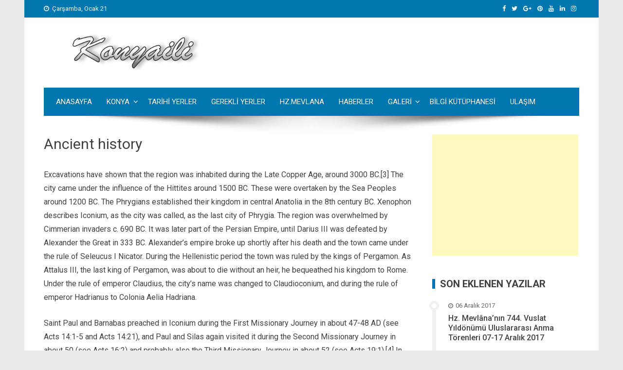

--- FILE ---
content_type: text/html; charset=UTF-8
request_url: https://www.konyaili.com/english/ancient-history/
body_size: 7926
content:
<!DOCTYPE html>
<html lang="tr-TR">
<head>
<meta charset="UTF-8">
<meta name="viewport" content="width=device-width, initial-scale=1">
<link rel="profile" href="http://gmpg.org/xfn/11">
<link rel="pingback" href="https://www.konyaili.com/xmlrpc.php">

<title>Ancient history &#8211; Konya İli Tanıtım, Hakkında Bilgiler, Mevlana Celaleddin Rumi</title>
<link rel='dns-prefetch' href='//fonts.googleapis.com' />
<link rel='dns-prefetch' href='//s.w.org' />
<link rel="alternate" type="application/rss+xml" title="Konya İli Tanıtım, Hakkında Bilgiler, Mevlana Celaleddin Rumi &raquo; beslemesi" href="https://www.konyaili.com/feed/" />
<link rel="alternate" type="application/rss+xml" title="Konya İli Tanıtım, Hakkında Bilgiler, Mevlana Celaleddin Rumi &raquo; yorum beslemesi" href="https://www.konyaili.com/comments/feed/" />
<link rel="alternate" type="application/rss+xml" title="Konya İli Tanıtım, Hakkında Bilgiler, Mevlana Celaleddin Rumi &raquo; Ancient history yorum beslemesi" href="https://www.konyaili.com/english/ancient-history/feed/" />
		<script type="text/javascript">
			window._wpemojiSettings = {"baseUrl":"https:\/\/s.w.org\/images\/core\/emoji\/11\/72x72\/","ext":".png","svgUrl":"https:\/\/s.w.org\/images\/core\/emoji\/11\/svg\/","svgExt":".svg","source":{"concatemoji":"https:\/\/www.konyaili.com\/wp-includes\/js\/wp-emoji-release.min.js?ver=4.9.26"}};
			!function(e,a,t){var n,r,o,i=a.createElement("canvas"),p=i.getContext&&i.getContext("2d");function s(e,t){var a=String.fromCharCode;p.clearRect(0,0,i.width,i.height),p.fillText(a.apply(this,e),0,0);e=i.toDataURL();return p.clearRect(0,0,i.width,i.height),p.fillText(a.apply(this,t),0,0),e===i.toDataURL()}function c(e){var t=a.createElement("script");t.src=e,t.defer=t.type="text/javascript",a.getElementsByTagName("head")[0].appendChild(t)}for(o=Array("flag","emoji"),t.supports={everything:!0,everythingExceptFlag:!0},r=0;r<o.length;r++)t.supports[o[r]]=function(e){if(!p||!p.fillText)return!1;switch(p.textBaseline="top",p.font="600 32px Arial",e){case"flag":return s([55356,56826,55356,56819],[55356,56826,8203,55356,56819])?!1:!s([55356,57332,56128,56423,56128,56418,56128,56421,56128,56430,56128,56423,56128,56447],[55356,57332,8203,56128,56423,8203,56128,56418,8203,56128,56421,8203,56128,56430,8203,56128,56423,8203,56128,56447]);case"emoji":return!s([55358,56760,9792,65039],[55358,56760,8203,9792,65039])}return!1}(o[r]),t.supports.everything=t.supports.everything&&t.supports[o[r]],"flag"!==o[r]&&(t.supports.everythingExceptFlag=t.supports.everythingExceptFlag&&t.supports[o[r]]);t.supports.everythingExceptFlag=t.supports.everythingExceptFlag&&!t.supports.flag,t.DOMReady=!1,t.readyCallback=function(){t.DOMReady=!0},t.supports.everything||(n=function(){t.readyCallback()},a.addEventListener?(a.addEventListener("DOMContentLoaded",n,!1),e.addEventListener("load",n,!1)):(e.attachEvent("onload",n),a.attachEvent("onreadystatechange",function(){"complete"===a.readyState&&t.readyCallback()})),(n=t.source||{}).concatemoji?c(n.concatemoji):n.wpemoji&&n.twemoji&&(c(n.twemoji),c(n.wpemoji)))}(window,document,window._wpemojiSettings);
		</script>
		<style type="text/css">
img.wp-smiley,
img.emoji {
	display: inline !important;
	border: none !important;
	box-shadow: none !important;
	height: 1em !important;
	width: 1em !important;
	margin: 0 .07em !important;
	vertical-align: -0.1em !important;
	background: none !important;
	padding: 0 !important;
}
</style>
<link rel='stylesheet' id='viral-fonts-css'  href='//fonts.googleapis.com/css?family=Roboto+Condensed%3A300italic%2C400italic%2C700italic%2C400%2C300%2C700%7CRoboto%3A300%2C400%2C400i%2C500%2C700&#038;subset=latin%2Clatin-ext' type='text/css' media='all' />
<link rel='stylesheet' id='font-awesome-css'  href='https://www.konyaili.com/wp-content/themes/viral/css/font-awesome.css?ver=4.6.2' type='text/css' media='all' />
<link rel='stylesheet' id='owl-carousel-css'  href='https://www.konyaili.com/wp-content/themes/viral/css/owl.carousel.css?ver=4.6.2' type='text/css' media='all' />
<link rel='stylesheet' id='viral-style-css'  href='https://www.konyaili.com/wp-content/themes/viral/style.css?ver=4.9.26' type='text/css' media='all' />
<script type='text/javascript' src='https://www.konyaili.com/wp-includes/js/jquery/jquery.js?ver=1.12.4'></script>
<script type='text/javascript' src='https://www.konyaili.com/wp-includes/js/jquery/jquery-migrate.min.js?ver=1.4.1'></script>
<link rel='https://api.w.org/' href='https://www.konyaili.com/wp-json/' />
<link rel="EditURI" type="application/rsd+xml" title="RSD" href="https://www.konyaili.com/xmlrpc.php?rsd" />
<link rel="wlwmanifest" type="application/wlwmanifest+xml" href="https://www.konyaili.com/wp-includes/wlwmanifest.xml" /> 
<meta name="generator" content="WordPress 4.9.26" />
<link rel="canonical" href="https://www.konyaili.com/english/ancient-history/" />
<link rel='shortlink' href='https://www.konyaili.com/?p=136' />
		<!-- Custom Logo: hide header text -->
		<style id="custom-logo-css" type="text/css">
			.vl-site-title, .vl-site-description {
				position: absolute;
				clip: rect(1px, 1px, 1px, 1px);
			}
		</style>
	<link rel="alternate" type="application/json+oembed" href="https://www.konyaili.com/wp-json/oembed/1.0/embed?url=https%3A%2F%2Fwww.konyaili.com%2Fenglish%2Fancient-history%2F" />
<link rel="alternate" type="text/xml+oembed" href="https://www.konyaili.com/wp-json/oembed/1.0/embed?url=https%3A%2F%2Fwww.konyaili.com%2Fenglish%2Fancient-history%2F&#038;format=xml" />

	<!-- begin gallery scripts -->
    <link rel="stylesheet" href="https://www.konyaili.com/wp-content/plugins/featured-content-gallery/css/jd.gallery.css.php" type="text/css" media="screen" charset="utf-8"/>
	<link rel="stylesheet" href="https://www.konyaili.com/wp-content/plugins/featured-content-gallery/css/jd.gallery.css" type="text/css" media="screen" charset="utf-8"/>
	<script type="text/javascript" src="https://www.konyaili.com/wp-content/plugins/featured-content-gallery/scripts/mootools.v1.11.js"></script>
	<script type="text/javascript" src="https://www.konyaili.com/wp-content/plugins/featured-content-gallery/scripts/jd.gallery.js.php"></script>
	<script type="text/javascript" src="https://www.konyaili.com/wp-content/plugins/featured-content-gallery/scripts/jd.gallery.transitions.js"></script>
	<!-- end gallery scripts -->

<script type="text/javascript">var AKPC_IDS = "";</script>
	<!-- <meta name="NextGEN" version="3.0.13" /> -->
</head>

<body class="page-template-default page page-id-136 page-child parent-pageid-131 wp-custom-logo vl-boxed">
<div id="vl-page">
	<header id="vl-masthead" class="vl-site-header">
		<div class="vl-top-header">
			<div class="vl-container clearfix">
				<div class="vl-top-left-header">
					<span><i class="fa fa-clock-o" aria-hidden="true"></i>Çarşamba, Ocak 21</span>				</div>

				<div class="vl-top-right-header">
					<a class="vl-facebook" href="#" target="_blank"><i class="fa fa-facebook"></i></a><a class="vl-twitter" href="#" target="_blank"><i class="fa fa-twitter"></i></a><a class="vl-googleplus" href="#" target="_blank"><i class="fa fa-google-plus"></i></a><a class="vl-pinterest" href="#" target="_blank"><i class="fa fa-pinterest"></i></a><a class="vl-youtube" href="#" target="_blank"><i class="fa fa-youtube"></i></a><a class="vl-linkedin" href="#" target="_blank"><i class="fa fa-linkedin"></i></a><a class="vl-instagram" href="#" target="_blank"><i class="fa fa-instagram"></i></a>				</div>
			</div>
		</div>

		<div class="vl-header">
			<div class="vl-container clearfix">
				<div id="vl-site-branding">
					<a href="https://www.konyaili.com/" class="custom-logo-link" rel="home"><img width="500" height="100" src="https://www.konyaili.com/wp-content/uploads/2017/12/cropped-konyalogo4-2.png" class="custom-logo" alt="" srcset="https://www.konyaili.com/wp-content/uploads/2017/12/cropped-konyalogo4-2.png 500w, https://www.konyaili.com/wp-content/uploads/2017/12/cropped-konyalogo4-2-300x60.png 300w" sizes="(max-width: 500px) 100vw, 500px" /></a>				</div><!-- .site-branding -->

				 
				<div class="vl-header-ads">
					<aside id="viral_advertisement-1" class="widget widget_viral_advertisement">        <div class="vl-advertisment">
            <h3 class="widget-title">Üst Logo Yanı Resim</h3>        </div>
        </aside>				</div>
							</div>
		</div>

		<nav id="vl-site-navigation" class="vl-main-navigation">
		<div class="vl-toggle-menu"><span></span></div>
			<div class="vl-menu vl-clearfix"><ul id="menu-primary" class="vl-clearfix"><li id="menu-item-1148" class="menu-item menu-item-type-post_type menu-item-object-page menu-item-home menu-item-1148"><a href="https://www.konyaili.com/">Anasayfa</a></li>
<li id="menu-item-910" class="menu-item menu-item-type-taxonomy menu-item-object-category menu-item-has-children menu-item-910"><a href="https://www.konyaili.com/category/konya/">KONYA</a>
<ul class="sub-menu">
	<li id="menu-item-1046" class="menu-item menu-item-type-taxonomy menu-item-object-category menu-item-1046"><a href="https://www.konyaili.com/category/konya/konya_tarihcesi/">Konya&#8217;nın Tarihçesi</a></li>
	<li id="menu-item-1047" class="menu-item menu-item-type-taxonomy menu-item-object-category menu-item-1047"><a href="https://www.konyaili.com/category/konya/konya_cografi_yapisi/">Konya Coğrafi Yapısı</a></li>
	<li id="menu-item-1050" class="menu-item menu-item-type-taxonomy menu-item-object-category menu-item-1050"><a href="https://www.konyaili.com/category/konya/konya_kulturu/">Konya&#8217;nın Kültürü</a></li>
	<li id="menu-item-1044" class="menu-item menu-item-type-taxonomy menu-item-object-category menu-item-1044"><a href="https://www.konyaili.com/category/konya/konya-kitaplari/">Konya Kitapları</a></li>
	<li id="menu-item-1045" class="menu-item menu-item-type-taxonomy menu-item-object-category menu-item-1045"><a href="https://www.konyaili.com/category/konya/konya-siirleri/">Konya Şiirleri</a></li>
	<li id="menu-item-1048" class="menu-item menu-item-type-taxonomy menu-item-object-category menu-item-1048"><a href="https://www.konyaili.com/category/konya/konya_efsaneleri/">Konya Efsaneleri</a></li>
	<li id="menu-item-1049" class="menu-item menu-item-type-taxonomy menu-item-object-category menu-item-1049"><a href="https://www.konyaili.com/category/bilgi-kutuphanesi/konyanin_enleri_konyanin_ilkleri/">Konyanın İlkleri</a></li>
	<li id="menu-item-1043" class="menu-item menu-item-type-taxonomy menu-item-object-category menu-item-1043"><a href="https://www.konyaili.com/category/konya/konya_yemekleri/">Konya Yemekleri</a></li>
</ul>
</li>
<li id="menu-item-911" class="menu-item menu-item-type-taxonomy menu-item-object-category menu-item-911"><a href="https://www.konyaili.com/category/tarihiyerler/">TARİHİ YERLER</a></li>
<li id="menu-item-912" class="menu-item menu-item-type-taxonomy menu-item-object-category menu-item-912"><a href="https://www.konyaili.com/category/gerekli-yerler/">GEREKLİ YERLER</a></li>
<li id="menu-item-913" class="menu-item menu-item-type-taxonomy menu-item-object-category menu-item-913"><a href="https://www.konyaili.com/category/hzmevlana/">Hz.MEVLANA</a></li>
<li id="menu-item-914" class="menu-item menu-item-type-taxonomy menu-item-object-category menu-item-914"><a href="https://www.konyaili.com/category/haberler/">HABERLER</a></li>
<li id="menu-item-1196" class="menu-item menu-item-type-custom menu-item-object-custom menu-item-home menu-item-has-children menu-item-1196"><a href="http://www.konyaili.com">GALERİ</a>
<ul class="sub-menu">
	<li id="menu-item-1197" class="menu-item menu-item-type-post_type menu-item-object-page menu-item-1197"><a href="https://www.konyaili.com/resim-galerisi/">Resim Galerisi</a></li>
	<li id="menu-item-915" class="menu-item menu-item-type-taxonomy menu-item-object-category menu-item-915"><a href="https://www.konyaili.com/category/videoalar/">VİDEOALAR</a></li>
</ul>
</li>
<li id="menu-item-916" class="menu-item menu-item-type-taxonomy menu-item-object-category menu-item-916"><a href="https://www.konyaili.com/category/bilgi-kutuphanesi/">BİLGİ KÜTÜPHANESİ</a></li>
<li id="menu-item-917" class="menu-item menu-item-type-taxonomy menu-item-object-category menu-item-917"><a href="https://www.konyaili.com/category/ulasim/">ULAŞIM</a></li>
</ul></div>		</nav><!-- #vl-site-navigation -->
		<img src="https://www.konyaili.com/wp-content/themes/viral/images/shadow.png" alt="">
	</header><!-- #vl-masthead -->

	<div id="vl-content" class="vl-site-content">
<div class="vl-container">
	<div id="primary" class="content-area">

		<header class="vl-main-header">
			<h1>Ancient history</h1>		</header><!-- .entry-header -->

			
				
<article id="post-136" class="vl-article-content post-136 page type-page status-publish hentry">

	<div class="entry-content">
		<p>Excavations have shown that the region was inhabited during the Late Copper Age, around 3000 BC.[3] The city came under the influence of the Hittites around 1500 BC. These were overtaken by the Sea Peoples around 1200 BC. The Phrygians established their kingdom in central Anatolia in the 8th century BC. Xenophon describes Iconium, as the city was called, as the last city of Phrygia. The region was overwhelmed by Cimmerian invaders c. 690 BC. It was later part of the Persian Empire, until Darius III was defeated by Alexander the Great in 333 BC. Alexander&#8217;s empire broke up shortly after his death and the town came under the rule of Seleucus I Nicator. During the Hellenistic period the town was ruled by the kings of Pergamon. As Attalus III, the last king of Pergamon, was about to die without an heir, he bequeathed his kingdom to Rome. Under the rule of emperor Claudius, the city&#8217;s name was changed to Claudioconium, and during the rule of emperor Hadrianus to Colonia Aelia Hadriana.</p>
<p>Saint Paul and Barnabas preached in Iconium during the First Missionary Journey in about 47-48 AD (see Acts 14:1-5 and Acts 14:21), and Paul and Silas again visited it during the Second Missionary Journey in about 50 (see Acts 16:2) and probably also the Third Missionary Journey in about 52 (see Acts 19:1).[4] In Christian legend, it was also the birthplace of Saint Thecla. During the Byzantine Empire the town was destroyed several times by Arab invaders in the 7th-9th centuries.</p>
<script type="text/javascript">AKPC_IDS += "136,";</script><p class="akpc_pop">Popularity: 6% <span class="akpc_help">[<a href="http://alexking.org/projects/wordpress/popularity-contest" title="What does this mean?">?</a>]</span></p>			</div><!-- .entry-content -->

</article><!-- #post-## -->


				
<div id="comments" class="comments-area">

	
	
	
	
		<div id="respond" class="comment-respond">
		<h3 id="reply-title" class="comment-reply-title">Bir cevap yazın <small><a rel="nofollow" id="cancel-comment-reply-link" href="/english/ancient-history/#respond" style="display:none;">Cevabı iptal et</a></small></h3>			<form action="https://www.konyaili.com/wp-comments-post.php" method="post" id="commentform" class="comment-form" novalidate>
				<p class="comment-notes"><span id="email-notes">E-posta hesabınız yayımlanmayacak.</span> Gerekli alanlar <span class="required">*</span> ile işaretlenmişlerdir</p><p class="comment-form-comment"><textarea id="comment" name="comment" cols="45" rows="8" aria-required="true" placeholder="Comment"></textarea></p><div class="author-email-url hs-clearfix"><p class="comment-form-author"><input id="author" name="author" type="text" value="" size="30" aria-required='true' placeholder="Name*" /></p>
<p class="comment-form-email"><input id="email" name="email" type="text" value="" size="30" aria-required='true' placeholder="Email*" /></p>
<p class="comment-form-url"><input id="url" name="url" type="text" value="" size="30" placeholder="Website" /></p></div>
<p class="form-submit"><input name="submit" type="submit" id="submit" class="submit" value="Yorum gönder" /> <input type='hidden' name='comment_post_ID' value='136' id='comment_post_ID' />
<input type='hidden' name='comment_parent' id='comment_parent' value='0' />
</p><p style="display: none;"><input type="hidden" id="akismet_comment_nonce" name="akismet_comment_nonce" value="7c9d01ef9b" /></p><p style="display: none;"><input type="hidden" id="ak_js" name="ak_js" value="232"/></p>			</form>
			</div><!-- #respond -->
	
</div><!-- #comments -->
			
	</div><!-- #primary -->


<div id="secondary" class="widget-area" role="complementary">
	<aside id="custom_html-3" class="widget_text widget widget_custom_html"><div class="textwidget custom-html-widget"><script async src="//pagead2.googlesyndication.com/pagead/js/adsbygoogle.js"></script>
<!-- konyaili300x250 -->
<ins class="adsbygoogle"
     style="display:inline-block;width:300px;height:250px"
     data-ad-client="ca-pub-3643500789449035"
     data-ad-slot="8676582552"></ins>
<script>
(adsbygoogle = window.adsbygoogle || []).push({});
</script></div></aside><aside id="viral_timeline-2" class="widget widget_viral_timeline"><h3 class="widget-title">Son Eklenen Yazılar</h3>            <div class="vl-timeline">
                                <div class="vl-post-item">
                        <div class="posted-on"><i class="fa fa-clock-o" aria-hidden="true"></i><time class="entry-date published" datetime="2017-12-06T08:08:10+00:00">06 Aralık 2017</time><time class="updated" datetime="2017-12-06T08:10:02+00:00">06 Aralık 2017</time><span class="byline"> by <span class="author vcard">sanli</span></span></div>                        <h3><a href="https://www.konyaili.com/2017/manset/hz-mevlananin-744-vuslat-yildonumu-uluslararasi-anma-torenleri-07-17-aralik-2017/">Hz. Mevlâna&#8217;nın 744. Vuslat Yıldönümü Uluslararası Anma Törenleri 07-17 Aralık 2017</a></h3>
                    </div>
                                        <div class="vl-post-item">
                        <div class="posted-on"><i class="fa fa-clock-o" aria-hidden="true"></i><time class="entry-date published updated" datetime="2017-09-20T10:56:22+00:00">20 Eylül 2017</time><span class="byline"> by <span class="author vcard">sanli</span></span></div>                        <h3><a href="https://www.konyaili.com/2017/manset/konyada-cami-minaresinde-gamali-hac/">Konya&#8217;da cami minaresinde gamalı haç!</a></h3>
                    </div>
                                        <div class="vl-post-item">
                        <div class="posted-on"><i class="fa fa-clock-o" aria-hidden="true"></i><time class="entry-date published" datetime="2016-01-06T21:47:31+00:00">06 Ocak 2016</time><time class="updated" datetime="2017-12-06T08:50:34+00:00">06 Aralık 2017</time><span class="byline"> by <span class="author vcard">sanli</span></span></div>                        <h3><a href="https://www.konyaili.com/2016/haberler/selcuklu%e2%80%99ya-15-suni-cim-saha-kazandirildi/">SELÇUKLU’YA 15 SUNİ ÇİM SAHA KAZANDIRILDI</a></h3>
                    </div>
                                        <div class="vl-post-item">
                        <div class="posted-on"><i class="fa fa-clock-o" aria-hidden="true"></i><time class="entry-date published" datetime="2012-03-23T22:39:01+00:00">23 Mart 2012</time><time class="updated" datetime="2017-12-06T13:27:34+00:00">06 Aralık 2017</time><span class="byline"> by <span class="author vcard">sanli</span></span></div>                        <h3><a href="https://www.konyaili.com/2012/haberler/gozaltina-alinan-26-kisi-serbest-kaldi/">Gözaltına Alınan 26 Kişi Serbest Kaldı.</a></h3>
                    </div>
                                        <div class="vl-post-item">
                        <div class="posted-on"><i class="fa fa-clock-o" aria-hidden="true"></i><time class="entry-date published updated" datetime="2012-03-23T22:25:25+00:00">23 Mart 2012</time><span class="byline"> by <span class="author vcard">sanli</span></span></div>                        <h3><a href="https://www.konyaili.com/2012/haberler/konyadaki-cinayet-davasinda-karar/">Konyada&#8217;ki Cinayet Davasında Karar</a></h3>
                    </div>
                                        <div class="vl-post-item">
                        <div class="posted-on"><i class="fa fa-clock-o" aria-hidden="true"></i><time class="entry-date published updated" datetime="2012-03-23T22:20:46+00:00">23 Mart 2012</time><span class="byline"> by <span class="author vcard">sanli</span></span></div>                        <h3><a href="https://www.konyaili.com/2012/haberler/balkan-sampiyonu-odullendirildi/">Balkan Şampiyonu Ödüllendirildi.</a></h3>
                    </div>
                                        <div class="vl-post-item">
                        <div class="posted-on"><i class="fa fa-clock-o" aria-hidden="true"></i><time class="entry-date published updated" datetime="2012-03-23T22:17:29+00:00">23 Mart 2012</time><span class="byline"> by <span class="author vcard">sanli</span></span></div>                        <h3><a href="https://www.konyaili.com/2012/haberler/konyasporun-i-gungoren-maci-kadrosu/">Konyaspor&#8217;un &#8211; İ. Güngören Maçı Kadrosu</a></h3>
                    </div>
                                        <div class="vl-post-item">
                        <div class="posted-on"><i class="fa fa-clock-o" aria-hidden="true"></i><time class="entry-date published updated" datetime="2012-03-23T22:10:48+00:00">23 Mart 2012</time><span class="byline"> by <span class="author vcard">sanli</span></span></div>                        <h3><a href="https://www.konyaili.com/2012/haberler/konyasporda-tek-hedef-galibiyet/">Konyaspor&#8217;da tek hedef galibiyet</a></h3>
                    </div>
                                        <div class="vl-post-item">
                        <div class="posted-on"><i class="fa fa-clock-o" aria-hidden="true"></i><time class="entry-date published updated" datetime="2012-03-23T22:07:24+00:00">23 Mart 2012</time><span class="byline"> by <span class="author vcard">sanli</span></span></div>                        <h3><a href="https://www.konyaili.com/2012/haberler/karapinar-myodan-canakkale-gezisi/">Karapınar MYO&#8217;dan Çanakkale gezisi</a></h3>
                    </div>
                                        <div class="vl-post-item">
                        <div class="posted-on"><i class="fa fa-clock-o" aria-hidden="true"></i><time class="entry-date published updated" datetime="2012-03-23T22:03:56+00:00">23 Mart 2012</time><span class="byline"> by <span class="author vcard">sanli</span></span></div>                        <h3><a href="https://www.konyaili.com/2012/haberler/mevka-yonetimi-karamanda-toplandi/">MEVKA yönetimi Karaman&#8217;da toplandı.</a></h3>
                    </div>
                                </div>
            </aside><aside id="custom_html-11" class="widget_text widget widget_custom_html"><div class="textwidget custom-html-widget"><script async src="//pagead2.googlesyndication.com/pagead/js/adsbygoogle.js"></script>
<!-- konyaili300x600 -->
<ins class="adsbygoogle"
     style="display:inline-block;width:300px;height:600px"
     data-ad-client="ca-pub-3643500789449035"
     data-ad-slot="3339962562"></ins>
<script>
(adsbygoogle = window.adsbygoogle || []).push({});
</script></div></aside><aside id="viral_category_block-2" class="widget widget_viral_category_block">        <div class="vl-category_block">
            <h3 class="widget-title">Popular</h3>                    <div class="vl-post-item vl-clearfix">
                        <div class="vl-post-thumb">
                        <a href="https://www.konyaili.com/2009/konya/konya_efsaneleri/konya-efsaneleri/">
                            <img alt="Konya Efsaneleri" src="">
                        </a>
                        </div>

                        <div class="vl-post-content">
                        <h3><a href="https://www.konyaili.com/2009/konya/konya_efsaneleri/konya-efsaneleri/">Konya Efsaneleri</a></h3>
                        <div class="posted-on"><i class="fa fa-clock-o" aria-hidden="true"></i><time class="entry-date published" datetime="2009-08-25T12:49:58+00:00">25 Ağustos 2009</time><time class="updated" datetime="2009-08-25T18:10:06+00:00">25 Ağustos 2009</time><span class="byline"> by <span class="author vcard">sanli</span></span></div>                        </div>
                    </div>
                            </div>
        </aside></div><!-- #secondary -->
</div>


	</div><!-- #content -->

	<footer id="vl-colophon" class="site-footer">
		<div class="vl-top-footer">
		<div class="vl-container">
			<div class="vl-top-footer-inner vl-clearfix">
				<div class="vl-footer-1 vl-footer-block">
					<aside id="viral_personal_info-1" class="widget widget_viral_personal_info">        <div class="vl-personal-info">
            <h3 class="widget-title">Hakkımızda</h3><div class="vl-pi-intro">Düzenle</div>        </div>
        </aside>				</div>

				<div class="vl-footer-2 vl-footer-block">
							<aside id="recent-posts-3" class="widget widget_recent_entries">		<h3 class="widget-title">Son Eklenenler</h3>		<ul>
											<li>
					<a href="https://www.konyaili.com/2017/manset/hz-mevlananin-744-vuslat-yildonumu-uluslararasi-anma-torenleri-07-17-aralik-2017/">Hz. Mevlâna&#8217;nın 744. Vuslat Yıldönümü Uluslararası Anma Törenleri 07-17 Aralık 2017</a>
									</li>
											<li>
					<a href="https://www.konyaili.com/2017/manset/konyada-cami-minaresinde-gamali-hac/">Konya&#8217;da cami minaresinde gamalı haç!</a>
									</li>
											<li>
					<a href="https://www.konyaili.com/2017/konya/konya_tarihcesi/konyanin-tarihcesi/">Konya&#8217;nın Tarihçesi</a>
									</li>
											<li>
					<a href="https://www.konyaili.com/2016/bilgi-kutuphanesi/684/">Konya&#8217;nın Şenlik ve Festivalleri</a>
									</li>
											<li>
					<a href="https://www.konyaili.com/2016/haberler/selcuklu%e2%80%99ya-15-suni-cim-saha-kazandirildi/">SELÇUKLU’YA 15 SUNİ ÇİM SAHA KAZANDIRILDI</a>
									</li>
					</ul>
		</aside>				</div>

				<div class="vl-footer-3 vl-footer-block">
					<aside id="viral_category_block-3" class="widget widget_viral_category_block">        <div class="vl-category_block">
            <h3 class="widget-title">Popüler</h3>                    <div class="vl-post-item vl-clearfix">
                        <div class="vl-post-thumb">
                        <a href="https://www.konyaili.com/2017/konya/konya_tarihcesi/konyanin-tarihcesi/">
                            <img alt="Konya&#8217;nın Tarihçesi" src="https://www.konyaili.com/wp-content/uploads/2017/08/konya_alaaddin_tepesi.jpg">
                        </a>
                        </div>

                        <div class="vl-post-content">
                        <h3><a href="https://www.konyaili.com/2017/konya/konya_tarihcesi/konyanin-tarihcesi/">Konya&#8217;nın Tarihçesi</a></h3>
                        <div class="posted-on"><i class="fa fa-clock-o" aria-hidden="true"></i><time class="entry-date published" datetime="2017-08-25T12:05:50+00:00">25 Ağustos 2017</time><time class="updated" datetime="2017-12-06T12:48:58+00:00">06 Aralık 2017</time><span class="byline"> by <span class="author vcard">sanli</span></span></div>                        </div>
                    </div>
                                        <div class="vl-post-item vl-clearfix">
                        <div class="vl-post-thumb">
                        <a href="https://www.konyaili.com/2013/konya/konya_yemekleri/un-helvasi/">
                            <img alt="Un Helvası" src="https://www.konyaili.com/wp-content/uploads/2013/01/un_helvasi.jpg">
                        </a>
                        </div>

                        <div class="vl-post-content">
                        <h3><a href="https://www.konyaili.com/2013/konya/konya_yemekleri/un-helvasi/">Un Helvası</a></h3>
                        <div class="posted-on"><i class="fa fa-clock-o" aria-hidden="true"></i><time class="entry-date published" datetime="2013-01-11T18:30:51+00:00">11 Ocak 2013</time><time class="updated" datetime="2017-12-06T11:08:14+00:00">06 Aralık 2017</time><span class="byline"> by <span class="author vcard">sanli</span></span></div>                        </div>
                    </div>
                                        <div class="vl-post-item vl-clearfix">
                        <div class="vl-post-thumb">
                        <a href="https://www.konyaili.com/2013/konya/konya_yemekleri/bamya-corbasi/">
                            <img alt="Bamya Çorbası" src="https://www.konyaili.com/wp-content/uploads/2013/01/bamya-corbasi.jpg">
                        </a>
                        </div>

                        <div class="vl-post-content">
                        <h3><a href="https://www.konyaili.com/2013/konya/konya_yemekleri/bamya-corbasi/">Bamya Çorbası</a></h3>
                        <div class="posted-on"><i class="fa fa-clock-o" aria-hidden="true"></i><time class="entry-date published" datetime="2013-01-11T18:00:53+00:00">11 Ocak 2013</time><time class="updated" datetime="2017-12-06T11:08:42+00:00">06 Aralık 2017</time><span class="byline"> by <span class="author vcard">sanli</span></span></div>                        </div>
                    </div>
                            </div>
        </aside>				</div>

				<div class="vl-footer-4 vl-footer-block">
					<aside id="categories-5" class="widget widget_categories"><h3 class="widget-title">Category</h3><form action="https://www.konyaili.com" method="get"><label class="screen-reader-text" for="cat">Category</label><select  name='cat' id='cat' class='postform' >
	<option value='-1'>Kategori seçin</option>
	<option class="level-0" value="130">Alışveriş Merkezleri&nbsp;&nbsp;(1)</option>
	<option class="level-0" value="247">BİLGİ KÜTÜPHANESİ&nbsp;&nbsp;(3)</option>
	<option class="level-0" value="100">Çocuklara Öyküler&nbsp;&nbsp;(5)</option>
	<option class="level-0" value="9">Eserleri&nbsp;&nbsp;(1)</option>
	<option class="level-0" value="124">GEREKLİ YERLER&nbsp;&nbsp;(7)</option>
	<option class="level-0" value="15">HABERLER&nbsp;&nbsp;(37)</option>
	<option class="level-0" value="8">Hayatı&nbsp;&nbsp;(1)</option>
	<option class="level-0" value="13">Hz.MEVLANA&nbsp;&nbsp;(18)</option>
	<option class="level-0" value="14">KONYA&nbsp;&nbsp;(8)</option>
	<option class="level-0" value="5">Konya Coğrafi Yapısı&nbsp;&nbsp;(1)</option>
	<option class="level-0" value="6">Konya Efsaneleri&nbsp;&nbsp;(1)</option>
	<option class="level-0" value="214">Konya Kitapları&nbsp;&nbsp;(8)</option>
	<option class="level-0" value="215">Konya Posta Kodları&nbsp;&nbsp;(1)</option>
	<option class="level-0" value="213">Konya Şiirleri&nbsp;&nbsp;(3)</option>
	<option class="level-0" value="21">Konya Yemekleri&nbsp;&nbsp;(12)</option>
	<option class="level-0" value="4">Konya&#8217;nın Tarihçesi&nbsp;&nbsp;(1)</option>
	<option class="level-0" value="257">Konyanın İlkleri&nbsp;&nbsp;(1)</option>
	<option class="level-0" value="121">KONYASPOR&nbsp;&nbsp;(3)</option>
	<option class="level-0" value="12">MANSET&nbsp;&nbsp;(22)</option>
	<option class="level-0" value="246">Mevlevilik&nbsp;&nbsp;(1)</option>
	<option class="level-0" value="127">Öğrenci Yurtları&nbsp;&nbsp;(1)</option>
	<option class="level-0" value="125">Oteller&nbsp;&nbsp;(2)</option>
	<option class="level-0" value="206">Özel Okullar&nbsp;&nbsp;(1)</option>
	<option class="level-0" value="129">Rent a Car&nbsp;&nbsp;(1)</option>
	<option class="level-0" value="126">Restaurantlar&nbsp;&nbsp;(1)</option>
	<option class="level-0" value="248">Sağlık&nbsp;&nbsp;(1)</option>
	<option class="level-0" value="258">Şenlik ve Festivaller&nbsp;&nbsp;(1)</option>
	<option class="level-0" value="205">Şiirleri&nbsp;&nbsp;(13)</option>
	<option class="level-0" value="10">Sözleri&nbsp;&nbsp;(1)</option>
	<option class="level-0" value="128">Taksi Durakları&nbsp;&nbsp;(1)</option>
	<option class="level-0" value="26">TARİHİ YERLER&nbsp;&nbsp;(45)</option>
	<option class="level-0" value="116">ULAŞIM&nbsp;&nbsp;(1)</option>
	<option class="level-0" value="131">VİDEOALAR&nbsp;&nbsp;(6)</option>
</select>
</form>
<script type='text/javascript'>
/* <![CDATA[ */
(function() {
	var dropdown = document.getElementById( "cat" );
	function onCatChange() {
		if ( dropdown.options[ dropdown.selectedIndex ].value > 0 ) {
			dropdown.parentNode.submit();
		}
	}
	dropdown.onchange = onCatChange;
})();
/* ]]> */
</script>

</aside>				</div>
			</div>
		</div>
	</div>
	
	<div class="vl-bottom-footer">
		<div class="vl-container">
			<div class="vl-site-info">
				WordPress Theme
				<span class="sep"> | </span>
				<a title="Download Viral" href="https://hashthemes.com/wordpress-theme/viral/" target="_blank">Viral</a> by Hash Themes			</div><!-- .site-info -->
		</div>
	</div>
	</footer><!-- #colophon -->
</div><!-- #page -->

<div id="vl-back-top" class="vl-hide"><i class="fa fa-angle-up" aria-hidden="true"></i></div>

<!-- ngg_resource_manager_marker --><script type='text/javascript' src='https://www.konyaili.com/wp-content/themes/viral/js/SmoothScroll.js?ver=2016427'></script>
<script type='text/javascript' src='https://www.konyaili.com/wp-content/themes/viral/js/owl.carousel.js?ver=2016427'></script>
<script type='text/javascript' src='https://www.konyaili.com/wp-content/themes/viral/js/theia-sticky-sidebar.js?ver=1.4.0'></script>
<script type='text/javascript' src='https://www.konyaili.com/wp-content/themes/viral/js/jquery.superfish.js?ver=2016427'></script>
<script type='text/javascript' src='https://www.konyaili.com/wp-content/themes/viral/js/custom.js?ver=2016427'></script>
<script type='text/javascript' src='https://www.konyaili.com/wp-includes/js/wp-embed.min.js?ver=4.9.26'></script>
<script async="async" type='text/javascript' src='https://www.konyaili.com/wp-content/plugins/akismet/_inc/form.js?ver=4.0.1'></script>

<script type="text/javascript">
jQuery(function() {
	
	jQuery.post("index.php",{ak_action:"api_record_view", ids: AKPC_IDS, type:"single"}, false, "json");
});
</script>
	
</body>
</html>

--- FILE ---
content_type: text/html; charset=utf-8
request_url: https://www.google.com/recaptcha/api2/aframe
body_size: 267
content:
<!DOCTYPE HTML><html><head><meta http-equiv="content-type" content="text/html; charset=UTF-8"></head><body><script nonce="4qrmM1CwOOD6M5bGqinjcA">/** Anti-fraud and anti-abuse applications only. See google.com/recaptcha */ try{var clients={'sodar':'https://pagead2.googlesyndication.com/pagead/sodar?'};window.addEventListener("message",function(a){try{if(a.source===window.parent){var b=JSON.parse(a.data);var c=clients[b['id']];if(c){var d=document.createElement('img');d.src=c+b['params']+'&rc='+(localStorage.getItem("rc::a")?sessionStorage.getItem("rc::b"):"");window.document.body.appendChild(d);sessionStorage.setItem("rc::e",parseInt(sessionStorage.getItem("rc::e")||0)+1);localStorage.setItem("rc::h",'1768998518114');}}}catch(b){}});window.parent.postMessage("_grecaptcha_ready", "*");}catch(b){}</script></body></html>

--- FILE ---
content_type: text/css
request_url: https://www.konyaili.com/wp-content/themes/viral/style.css?ver=4.9.26
body_size: 9695
content:
/*
Theme Name: Viral
Theme URI: https://hashthemes.com/wordpress-theme/viral/
Author: HashThemes
Author URI: https://hashthemes.com
Description: Viral is a responsive magazine WordPress Theme specially designed for magazine, newspaper, news portals, publishing, personal blogs, professional blogs, corporate blogs, and editorial style websites. The theme has repeatable drag and drop section that allows adding as many section as you want with various beautifully designed layouts suitable for magazine, newspaper. The theme consist of 3  unique banner layout to highlight your featured content, 6 unique category section layout, news ticker, promotional headline. There are five different built in widgets in the theme that can be used in the sidebar and footers. Moreover the theme is built is customizer that enable to set up your website with live preview. For demo http://demo.hashthemes.com/viral/
Version: 1.3.6
License: GNU General Public License v2 or later
License URI: http://www.gnu.org/licenses/gpl-2.0.html
Text Domain: viral
Tags: two-columns, right-sidebar, custom-background, custom-menu, custom-colors, sticky-post, threaded-comments, translation-ready, featured-images, theme-options, grid-layout, custom-logo, footer-widgets, blog, news, portfolio

This theme, like WordPress, is licensed under the GPL.
Use it to make something cool, have fun, and share what you've learned with others.

Viral is based on Underscores http://underscores.me/, (C) 2012-2015 Automattic, Inc.
Underscores is distributed under the terms of the GNU GPL v2 or later.

Normalizing styles have been helped along thanks to the fine work of
Nicolas Gallagher and Jonathan Neal http://necolas.github.com/normalize.css/
*/

/*--------------------------------------------------------------
# Normalize
--------------------------------------------------------------*/
html {
	font-family: sans-serif;
	-webkit-text-size-adjust: 100%;
	-ms-text-size-adjust:     100%;
}

body {
	margin: 0;
	-ms-word-wrap: break-word;
	word-wrap: break-word
}

article,
aside,
details,
figcaption,
figure,
footer,
header,
main,
menu,
nav,
section,
summary {
	display: block;
}

audio,
canvas,
progress,
video {
	display: inline-block;
	vertical-align: baseline;
}

audio:not([controls]) {
	display: none;
	height: 0;
}

[hidden],
template {
	display: none;
}

a {
	background-color: transparent;
	text-decoration: none;
}

a:active,
a:hover {
	outline: 0;
}

abbr[title] {
	border-bottom: 1px dotted;
}

b,
strong {
	font-weight: bold;
}

dfn {
	font-style: italic;
}

mark {
	background: #ff0;
	color: #000;
}

small {
	font-size: 80%;
}

sub,
sup {
	font-size: 75%;
	line-height: 0;
	position: relative;
	vertical-align: baseline;
}

sup {
	top: -0.5em;
}

sub {
	bottom: -0.25em;
}

img {
	border: 0;
}

svg:not(:root) {
	overflow: hidden;
}

figure {
	margin: 0;
}

hr {
	box-sizing: content-box;
	height: 0;
}

pre {
	overflow: auto;
}

code,
kbd,
pre,
samp {
	font-family: monospace, monospace;
	font-size: 1em;
}

button,
input,
optgroup,
select,
textarea {
	color: inherit;
	font: inherit;
	margin: 0;
}

button {
	overflow: visible;
}

button,
select {
	text-transform: none;
}

button,
html input[type="button"],
input[type="reset"],
input[type="submit"] {
	-webkit-appearance: button;
	cursor: pointer;
}

button[disabled],
html input[disabled] {
	cursor: default;
}

button::-moz-focus-inner,
input::-moz-focus-inner {
	border: 0;
	padding: 0;
}

input {
	line-height: normal;
}

input[type="checkbox"],
input[type="radio"] {
	box-sizing: border-box;
	padding: 0;
}

input[type="number"]::-webkit-inner-spin-button,
input[type="number"]::-webkit-outer-spin-button {
	height: auto;
}

input[type="search"] {
	-webkit-appearance: textfield;
}

input[type="search"]::-webkit-search-cancel-button,
input[type="search"]::-webkit-search-decoration {
	-webkit-appearance: none;
}

fieldset {
	border: 1px solid #c0c0c0;
	margin: 0 2px;
	padding: 0.35em 0.625em 0.75em;
}

legend {
	border: 0;
	padding: 0;
}

textarea {
	overflow: auto;
}

optgroup {
	font-weight: bold;
}

table {
	border-collapse: collapse;
	border-spacing: 0;
}

td,
th {
	padding: 0;
}

/*--------------------------------------------------------------
# Typography
--------------------------------------------------------------*/
body,
button,
input,
select,
textarea {
	color: #404040;
	font-size: 15px;
	line-height: 1.6;
	font-family: 'Roboto', sans-serif
}

h1,
h2,
h3,
h4,
h5,
h6 {
	margin: 0;
	font-weight: 400;
	line-height: 1.3;
	font-family: 'Roboto', sans-serif;
}

h1{
	font-size: 30px;
	margin-bottom: 15px;
}

h2{
	font-size: 26px;
	margin-bottom: 15px;
}

h3{
	font-size: 24px;
	margin-bottom: 15px;
}

h4{
	font-size: 22px;
	margin-bottom: 10px;
}

h5{
	font-size: 20px;
	margin-bottom: 10px;
}

h6{
	font-size: 18px;
	margin-bottom: 10px;
}

p {
	margin: 0 0 15px;
}

dfn,
cite,
em,
i {
	font-style: italic;
}

blockquote {
	margin: 0 15px;
}

address {
	margin: 0 0 15px;
}

pre {
	background: #eee;
	font-family: "Courier 10 Pitch", Courier, monospace;
	font-size: 15px;
	font-size: 0.9375rem;
	line-height: 1.6;
	margin-bottom: 1.6em;
	max-width: 100%;
	overflow: auto;
	padding: 1.6em;
}

code,
kbd,
tt,
var {
	font-family: Monaco, Consolas, "Andale Mono", "DejaVu Sans Mono", monospace;
	font-size: 15px;
}

abbr,
acronym {
	border-bottom: 1px dotted #666;
	cursor: help;
}

mark,
ins {
	background: #fff9c0;
	text-decoration: none;
}

big {
	font-size: 125%;
}

/*--------------------------------------------------------------
# Elements
--------------------------------------------------------------*/
html {
	box-sizing: border-box;
}

*,
*:before,
*:after { /* Inherit box-sizing to make it easier to change the property for components that leverage other behavior; see http://css-tricks.com/inheriting-box-sizing-probably-slightly-better-best-practice/ */
	box-sizing: inherit;
}

body {
	background: #fff; /* Fallback for when there is no custom background color defined. */
}

blockquote:before,
blockquote:after,
q:before,
q:after {
	content: "";
}

blockquote,
q {
	quotes: "" "";
}

hr {
	background-color: #ccc;
	border: 0;
	height: 1px;
	margin-bottom: 15px;
}

ul,
ol {
	margin: 0 0 15px 20px;
	margin: 0;
}

ul {
	list-style: square;
}

ol {
	list-style: decimal;
}

li > ul,
li > ol {
	margin-bottom: 0;
	margin-left: 1.5px;
}

dt {
	font-weight: bold;
}

dd {
	margin: 0 15px 15px;
}

img {
	height: auto; /* Make sure images are scaled correctly. */
	max-width: 100%; /* Adhere to container width. */
    vertical-align: middle;
}

table {
	margin: 0 0 15px;
	width: 100%;
}

/*--------------------------------------------------------------
# Forms
--------------------------------------------------------------*/
button,
input[type="button"],
input[type="reset"],
input[type="submit"] {
	background: #0078af;
	color: #FFF;
	padding: 0 20px;
	border: 0;
	height: 40px;
	line-height: 40px;
}

button:hover,
input[type="button"]:hover,
input[type="reset"]:hover,
input[type="submit"]:hover {
	background: #0E0E0E;
}

button:focus,
input[type="button"]:focus,
input[type="reset"]:focus,
input[type="submit"]:focus,
button:active,
input[type="button"]:active,
input[type="reset"]:active,
input[type="submit"]:active {
	outline: 0;
}

input[type="text"],
input[type="email"],
input[type="url"],
input[type="password"],
input[type="search"],
input[type="number"],
input[type="tel"],
input[type="range"],
input[type="date"],
input[type="month"],
input[type="week"],
input[type="time"],
input[type="datetime"],
input[type="datetime-local"],
input[type="color"],
textarea {
	border: 1px solid #EEE;
	width: 100%;
	padding: 3px 10px;
	height: 40px;
}

select {
	border: 1px solid #EEE;
	padding: 3px;
	height: 40px;
}

input[type="text"]:focus,
input[type="email"]:focus,
input[type="url"]:focus,
input[type="password"]:focus,
input[type="search"]:focus,
input[type="number"]:focus,
input[type="tel"]:focus,
input[type="range"]:focus,
input[type="date"]:focus,
input[type="month"]:focus,
input[type="week"]:focus,
input[type="time"]:focus,
input[type="datetime"]:focus,
input[type="datetime-local"]:focus,
input[type="color"]:focus,
textarea:focus,
select:focus {
	outline: 0;
}

textarea {
	width: 100%;
	height: auto;
}

/*--------------------------------------------------------------
## Links
--------------------------------------------------------------*/
a {
	color: #0078af;
	text-decoration: none;
}

a:hover,
a:focus,
a:active {
	
}

a:focus {
	outline: 0;
}

a:hover,
a:active {
	outline: 0;
}

/*--------------------------------------------------------------
# Accessibility
--------------------------------------------------------------*/
/* Text meant only for screen readers. */
.screen-reader-text {
	clip: rect(1px, 1px, 1px, 1px);
	position: absolute !important;
	height: 1px;
	width: 1px;
	overflow: hidden;
}

/*--------------------------------------------------------------
# Alignments
--------------------------------------------------------------*/
.alignleft {
	display: inline;
	float: left;
	margin-right: 15px;
}

.alignright {
	display: inline;
	float: right;
	margin-left: 15px;
}

.aligncenter {
	clear: both;
	display: block;
	margin-left: auto;
	margin-right: auto;
}

/*--------------------------------------------------------------
# Clearings
--------------------------------------------------------------*/
.vl-clearfix:before,
.vl-clearfix:after,
.entry-content:before,
.entry-content:after,
.comment-content:before,
.comment-content:after,
.site-header:before,
.site-header:after,
.site-content:before,
.site-content:after,
.site-footer:before,
.site-footer:after,
.vl-container:before,
.vl-container:after,
.nav-links:before,
.nav-links:after {
	content: "";
	display: table;
}

.vl-clearfix:after,
.entry-content:after,
.comment-content:after,
.site-header:after,
.site-content:after,
.site-footer:after,
.vl-container:after,
.nav-links:after {
	clear: both;
}

/*--------------------------------------------------------------
# Widgets
--------------------------------------------------------------*/
.widget {
	margin: 0 0 30px;
}

/* Make sure select elements fit in widgets. */
.widget select {
	max-width: 100%;
}

/* Search widget. */
.widget_search .search-submit {
	display: none;
}

.widget-title{
	font-weight: 700;
	border-left: 6px solid #0078af;
	padding-left: 10px;
	line-height: 1;
	text-transform: uppercase;
	font-size: 20px;
	margin-bottom: 25px;
}

.widget a{
	color: #404040;
}

/*--------------------------------------------------------------
## Posts and pages
--------------------------------------------------------------*/
.sticky {
	display: block;
}

.hentry {
	margin: 0 0 40px;
}

.byline,
.updated:not(.published) {
	display: none;
}

.single .byline {
	display: inline;
}

.page-content,
.entry-content,
.entry-summary {

}

.page-links {
	clear: both;
	margin: 0 0 15px;
}

#primary{
	width: 69.5%;
	float: left;
}

#secondary{
	width: 27.5%;
	float: right;
}

.vl-main-header{
	margin-bottom: 30px;
}

.vl-main-header h1{
	margin-bottom: 0;
}

.vl-main-header .taxonomy-description{
	margin-top: 10px;
}


/* Archive Page*/

.vl-post-info{
	float: left;
	width: 75px;
	background: #0078af;
	color: #FFF;
	text-align: center;
	font-family: 'Roboto Condensed', sans-serif;
}

.vl-post-info .entry-date{
	display: block;
	padding: 10px 0;
}

.vl-post-info .entry-date span{
	display: block;
	text-transform: uppercase;
}

.vl-post-info .entry-date span.vl-day{
	font-size: 24px;
	font-weight: 700;
	line-height: 1.3;
}

.vl-post-info a{
	display: block;
	background: #EEE;
	color: #0E0E0E;
	text-decoration: none;
	line-height: 1.4;
	padding: 8px 10px;
	text-transform: uppercase;
}

.vl-post-info a span{
	display: block;
	font-size: 11px;
}

.vl-post-wrapper{
	padding-left: 100px;
}

.entry-figure{
	background: #F6F6F6;
	text-align: center;
	margin-bottom: 15px;
}

.entry-header .entry-title{
	margin-bottom: 15px;
}

.entry-figure + .entry-header{
	background: #FFF;
	position: relative;
	margin-top: -65px;
	width: 90%;
	padding: 15px 0 1px;
}

.entry-header .entry-title a{
	text-decoration: none;
	color: #0E0E0E;
}

.entry-categories{
	font-size: 14px;
	color: #777;
	font-style: italic;
	margin-bottom: 15px;
}

.entry-categories .fa{
	color: #0078af;
	margin-right: 5px;
}

.entry-categories a{
	color: #666;
	text-decoration: none; 
}

.entry-footer .cat-links,
.entry-footer .tags-links,
.entry-footer .edit-link{
	font-size: 14px;
	font-style: italic;
	margin-bottom: 10px;
}

.entry-footer .cat-links a,
.entry-footer .tags-links a,
.entry-footer .edit-link a{
	color: #0E0E0E;
}

.entry-footer .cat-links .fa,
.entry-footer .tags-links .fa,
.entry-footer .edit-link .fa{
	margin-right: 5px;
}

.vl-archive-post{
	margin-bottom: 50px;
}

.vl-archive-post .entry-footer{
	margin-top: 30px;
}

.entry-footer .vl-read-more{
	background: #0078af;
	height: 40px;
	padding: 0 20px;
	color: #FFF;
	display: inline-block;
	line-height: 40px;
	float: right;
}

.entry-footer .vl-read-more:hover{
	background: #0E0E0E;
}

.entry-footer .vl-share-buttons{
	float: left;
}

.vl-share-buttons span{
	margin-right: 10px;
}

.vl-share-buttons a{
	padding: 0 5px;
	font-size: 18px;
	display: inline-block;
}

.vl-share-buttons .fa{
	line-height: 40px;
	display: block;
}

/* Single Page*/
.vl-article-content{
	font-size: 16px;
	line-height: 1.8;
}

.vl-article-content .posted-on{
	font-size: 15px;
	margin-bottom: 20px;
	font-style: italic;
}

.vl-article-content p{
	margin-bottom: 25px;
}

/* 404 Page*/
.error404 .page-content{
	min-height: 200px;
}

/*--------------------------------------------------------------
## Asides
--------------------------------------------------------------*/
.widget-area ul{
	list-style: none;
	padding: 0;
	margin: 0;
}

.widget-area ul ul{
	margin-top: 5px;
}

.widget-area ul ul li{
	padding-left: 10px;
}

.widget-area ul ul li:last-child{
	border-bottom: 0;
	padding-bottom: 0;
}

.widget-area li{
	padding: 6px 0;
}

.widget-area a{
	text-decoration: none;
	color: #404040;
}

.widget-area a:hover{
	color: #0078af;
}

.widget-area .widget{
	margin-bottom: 40px;
}

/* Contact Info Widget */
.vl-contact-info ul li{
	padding-left: 30px;
}

.vl-contact-info ul li .fa{
	margin-left: -30px;
	float: left;
	margin-top: 6px;
}

.vl-contact-info p{
	margin: 0;
}

/* Personal Info Widget */
.vl-personal-info .vl-pi-image{
	margin-bottom: 20px;
	text-align: center;
}

.vl-personal-info .vl-pi-image img{
	border-radius: 50%;
	max-width: 150px;
}

.vl-personal-info .vl-pi-name{
	margin-bottom: 15px;
	font-size: 1.1em;
	text-align: center;
}

.vl-personal-info .vl-pi-name span{
	position: relative;
}

.vl-personal-info .vl-pi-name span:after{
	content: "";
	position: absolute;
	left: 100%;
	margin-left: 10px;
	width: 20px;
	height: 2px;
	background: #444;
	top: 50%;
	margin-top: -1px;
}

.vl-personal-info .vl-pi-name span:before{
	content: "";
	position: absolute;
	right: 100%;
	margin-right: 10px;
	width: 20px;
	height: 2px;
	background: #444;
	top: 50%;
	margin-top: -1px;
}

.vl-personal-info .vl-pi-intro{
	text-align: center;
}

/* Category Block Widget */
.vl-category_block .vl-post-thumb{
	float: left;
	width: 80px;
}

.vl-category_block .vl-post-content{
	margin-left: 100px;
}

.vl-category_block .posted-on .byline{
	display: none;
}

/* Timeline Widget */
.vl-timeline{
	border-left: 8px solid #F0F0F0;
	padding-left: 25px;
}

.vl-timeline .vl-post-item{
	position: relative;
	margin-bottom: 30px;
}

.vl-timeline .vl-post-item:after{
	content: "";
    position: absolute;
    left: -39px;
    top: 0;
    height: 20px;
    width: 20px;
    background: #FFF;
    border-radius: 50%;
    border: 5px solid #F0F0F0;
}

.vl-timeline .vl-post-item:hover:after{
	background: #0078af;
}

.vl-timeline .posted-on{
	margin-bottom: 6px;
}

.vl-timeline .posted-on .byline{
	display: none;
}

/* Category Widget */
.widget_categories li:before,
.widget_categories li:after{
	content: "";
	display: table;
}

.widget_categories li:after{
	clear: both;
}

.widget_categories li{
	text-align: right;
}

.widget_categories li a{
	float: left;
}

/*--------------------------------------------------------------
## Comments
--------------------------------------------------------------*/
.comment-content a {
	word-wrap: break-word;
}

.bypostauthor {
	display: block;
}

.author-email-url{
	margin-left: -2%;
}

.comment-form-author,
.comment-form-email,
.comment-form-url{
	float: left;
	margin-left: 2%;
	width: 31.33333%;
}

.author-email-url input{
	width: 100%;
}

.comment-form .form-submit{
	margin-bottom: 0
}

#comments{
	margin-bottom: 40px;
}

h3#reply-title,
h3.comments-title{
    font-weight: 700;
    border-left: 6px solid #0078af;
    padding-left: 10px;
    line-height: 1;
    text-transform: uppercase;
    font-size: 20px;
    margin-bottom: 30px;
}

.logged-in-as,
.comment-notes{
	font-size: 14px;
}

#comments ul{
	list-style: none;
	margin: 0;
	padding: 0;
}

#comments li.comment{
	margin: 0 0 30px;
}

#comments li.comment .children{
	display: block;
    margin: 30px 0 0 30px;
    padding: 0px;
    list-style: none;
}

article.comment-body {
    margin: 0px;
    position: relative;
}

.comment-list a{
	color: inherit;
}

.comment-list a:hover{
	color: #0078af;
}

.comment-list .comment-respond{
	margin-top: 20px;
}

.comment-list .vcard img {
	margin-right: 10px;
	vertical-align: middle;
}

.comment-list .vcard .fn{
	font-weight: normal;
	font-size: 16px;
	font-family: 'Roboto Condensed', sans-serif;
}

.comment-list .edit-link{
	position: absolute;
	right: 0;
	top: 0;
}

.comment-list .edit-link a{
	font-size: 13px;
	display: inline-block;
	padding: 10px;
}

.comment-list .comment-meta {
	margin-bottom: 15px;
} 

.comment-list .comment-metadata {
	border-top: 1px solid #EEE;
	padding-top: 10px;
	font-size: 13px;
	font-family: 'Roboto Condensed', sans-serif;
}

.comment-list .comment-metadata a {
	float: left;
}

.comment-list .comment-metadata .reply {
	float: right;
}

#cancel-comment-reply-link {
	float: right;
}

.comment-navigation .nav-previous a,
.comment-navigation .nav-next a{
	background: #0078af;
	color: #FFF;
	display: inline-block;
	padding: 0 10px;
	font-size: 12px;
	line-height: 22px;
	position: relative;
}

.comment-navigation .nav-next a{
	margin-right: 13px;
}

.comment-navigation .nav-next a:after{
	content: "";
	position: absolute;
	border-left: 11px solid #0078af;
	border-top: 11px solid transparent;
	border-bottom: 11px solid transparent;
	top: 0;
	right: -11px;
}

.comment-navigation .nav-previous a{
	margin-left: 11px;
}

.comment-navigation .nav-previous a:after{
	content: "";
	position: absolute;
	border-right: 11px solid #0078af;
	border-top: 11px solid transparent;
	border-bottom: 11px solid transparent;
	top: 0;
	left: -11px;
}

/*--------------------------------------------------------------
# Media
--------------------------------------------------------------*/
.page-content .wp-smiley,
.entry-content .wp-smiley,
.comment-content .wp-smiley {
	border: none;
	margin-bottom: 0;
	margin-top: 0;
	padding: 0;
}

/* Make sure embeds and iframes fit their containers. */
embed,
iframe,
object {
	max-width: 100%;
}

/*--------------------------------------------------------------
## Captions
--------------------------------------------------------------*/
.wp-caption {
	margin-bottom: 15px;
	max-width: 100%;
}

.wp-caption img[class*="wp-image-"] {
	display: block;
	margin-left: auto;
	margin-right: auto;
}

.wp-caption .wp-caption-text {
	margin: 0.8075em 0;
}

.wp-caption-text {
	text-align: center;
}

/*--------------------------------------------------------------
## Galleries
--------------------------------------------------------------*/
.gallery {
	margin-bottom: 15px;
}

.gallery-item {
	display: inline-block;
	text-align: center;
	vertical-align: top;
	width: 100%;
}

.gallery-columns-2 .gallery-item {
	max-width: 50%;
}

.gallery-columns-3 .gallery-item {
	max-width: 33.33%;
}

.gallery-columns-4 .gallery-item {
	max-width: 25%;
}

.gallery-columns-5 .gallery-item {
	max-width: 20%;
}

.gallery-columns-6 .gallery-item {
	max-width: 16.66%;
}

.gallery-columns-7 .gallery-item {
	max-width: 14.28%;
}

.gallery-columns-8 .gallery-item {
	max-width: 12.5%;
}

.gallery-columns-9 .gallery-item {
	max-width: 11.11%;
}

.gallery-caption {
	display: block;
}

/*--------------------------------------------------------------
## General
--------------------------------------------------------------*/
.vl-boxed{
	background: #EAEAEA;
}

.vl-boxed #vl-page{
	width: 1180px;
	margin: 0 auto;
	background: #FFF;
}

.vl-container{
	width: 1100px;
	margin: 0 auto;
}

.pagination{
	text-align: center;
	margin-bottom: 40px;
}

.pagination a, 
.pagination span{
	background: #0078af;
	padding: 8px 20px;
	color: #FFF;
	display: inline-block;
	margin: 4px 2px;
}

.pagination span.current,
.pagination a:hover{
	background: #0E0E0E;
}
/*--------------------------------------------------------------
## Header
--------------------------------------------------------------*/
#vl-masthead{
	position: relative;
	z-index: 999;
}

.vl-top-header{
	background: #0078af;
	color: #F6F6F6;
	padding: 8px 0;
	font-size: 13px;
}

.vl-top-header a{
	color: #F6F6F6;
}

.vl-top-left-header{
	max-width: 60%;
	float: left;
}

.vl-top-left-header > span{
	margin-right: 25px;
}

.vl-top-left-header > span .fa{
	margin-right: 6px;
}

.vl-top-left-header > .vl-menu{
	display: inline-block;
}

.vl-top-left-header .vl-menu ul{
	margin: 0;
	padding: 0;
	list-style: none;
}

.vl-top-left-header .vl-menu ul li{
	display: inline;
	margin-right: 10px;
}

.vl-top-right-header{
	max-width: 40%;
	float: right;
}

.vl-top-right-header > a{
	padding: 0 6px;
}

.vl-header{
	padding: 25px 0;
}

.vl-header .vl-container{
	display: -webkit-flex;
    display: flex;
	align-items: center;
	-webkit-align-items: center;
}

#vl-site-branding{
	float: left;
	min-width: 372px;
	padding: 10px 0;
}

.vl-site-title{
	font-family: 'Roboto Condensed', sans-serif;
	font-weight: bold;
	margin: 0 0 5px;
	letter-spacing: 2px;
	text-transform: uppercase;
	font-size: 40px;
	line-height: 1;
}

.vl-site-title a{
	text-decoration: none;
	color: #0078af;
}

.vl-site-description{
	color: #0078af;
	margin: 0;
	font-size: 14px;
	font-style: italic;
	line-height: 1;
}

.vl-header-ads{
	min-width: 728px;
	float: right;
}

.vl-header-ads .widget{
	margin-bottom: 0;
}

.vl-header-ads .widget-title{
	display: none;
}

/*--------------------------------------------------------------
## Menus
--------------------------------------------------------------*/
#vl-site-navigation{
	background: #0078af;
	width: 1100px;
	margin: 0 auto;
	padding: 0 10px;
}

#vl-site-navigation + img{
	margin: 0 auto;
	display: block;
}

.vl-main-navigation ul {
	list-style: none;
	margin: 0;
	padding-left: 0;
}

.vl-main-navigation li {
	float: left;
	position: relative;
}

.vl-main-navigation a {
	display: block;
	text-decoration: none;
	color: #FFF;
	padding: 0 15px;
	text-transform: uppercase;
	font-size: 15px;
	font-weight: 400;
	line-height: 58px;
	text-shadow: 1px 1px 3px rgba(0,0,0,0.2);
}

.vl-main-navigation ul ul {
	display: none;
	position: absolute;
	left: 0;
	top: 100% ;
	background: #0078af;
	box-shadow: 2px 2px 3px rgba(0,0,0,0.2);
	min-width: 200px;
}

.vl-main-navigation ul ul ul {
	left: 100%;
	top: 0;
}

.vl-main-navigation ul ul a {
	text-transform: none;
	line-height: 1.5;
	padding: 10px 15px;
	font-size: 0.9em;
}

.vl-main-navigation ul ul li {
	float: none;
	border-bottom: 1px solid #006694;
}

.vl-main-navigation ul ul li:last-child{
	border-bottom: 0;
}

.vl-main-navigation ul ul li:hover > a{
	background: #006694;
}

.vl-main-navigation ul li:hover > ul {
	display: block;
}

.vl-main-navigation .vl-menu > ul > .current_page_item > a:after,
.vl-main-navigation .vl-menu > ul > .current-menu-item > a:after,
.vl-main-navigation .vl-menu > ul > .current_page_ancestor > a:after,
.vl-main-navigation .vl-menu > ul > li > a:after{
	content: "";
	position: absolute;
	left: 50%;
	top: 100%;
	background: #FFF;
	width: 26px;
	margin-left: -13px;
	height: 5px;
	margin-top: -7px;
	opacity: 1;
}

.vl-main-navigation .vl-menu > ul > li > a:after{
	top: 90%;
	opacity: 0;
	transition: all 0.2s ease;
	-moz-transition: all 0.2s ease;
	-webkit-transition: all 0.2s ease;
}

.vl-main-navigation .vl-menu > ul > li:hover > a:after{
	top: 100%;
	opacity: 1;
}

.site-main .comment-navigation,
.site-main .posts-navigation,
.site-main .post-navigation {
	margin: 0 0 15px;
	overflow: hidden;
}

.comment-navigation .nav-previous,
.posts-navigation .nav-previous,
.post-navigation .nav-previous {
	float: left;
	width: 50%;
	text-align: right;
	padding: 20px;
	border-right: 1px solid #EEE;
}

.comment-navigation .nav-next,
.posts-navigation .nav-next,
.post-navigation .nav-next {
	float: right;
	width: 50%;
	text-align: left;
	padding: 20px;
}

.post-navigation{
	border-top: 1px solid #EEE;
	border-bottom: 1px solid #EEE;
	margin-bottom: 50px;
}

.post-navigation .nav-links{
	display: -webkit-flex;
    display: flex;
}

.post-navigation a{
	color: inherit;
}

.post-navigation a:hover{
	color: #0078af;
}

.post-navigation span{
	display: block;
}

.nav-previous span .fa{
	margin-right: 10px;
}

.nav-next span .fa{
	margin-left: 10px;
}

/*--------------------------------------------------------------
## Ticker
--------------------------------------------------------------*/
.vl-ticker{
	position: relative;
	background: #F6F6F6;
	padding: 6px;
	margin-bottom: 20px;
	overflow: hidden;
	max-height: 46px;
}

.vl-ticker:last-child{
    margin-bottom: 40px;
}

.vl-ticker-title{
	float: left;
	background: #0078af;
	color: #FFF;
	line-height: 32px;
	white-space: nowrap;
	padding: 0 15px;
	margin-right: 40px;
	position: relative;
	font-size: 1.1em;
}

.vl-ticker-title:after{
	content: "";
	position: absolute;
	top: 0;
	bottom: 0;
	left: 100%;
	border-color: transparent transparent transparent #0078af;
	border-width: 16px;
	border-style: solid;
}

.vl-ticker .owl-carousel{
	padding-right: 75px;
}

.vl-ticker .owl-item a{
	display: block;
	line-height: 32px;
	color: #444;
	white-space: nowrap;
	text-overflow: ellipsis;
	overflow: hidden;
}

.vl-ticker .owl-item a:hover{
	color: #0078af;
}

.vl-ticker .owl-nav{
	position: absolute;
	right: 0;
	top: 0;
}

.vl-ticker .owl-prev, 
.vl-ticker .owl-next{
	height: 32px;
	width: 32px;
	background: #0078af;
	color: #FFF;
	display: inline-block;
	text-align: center;
	font-size: 18px;
	margin-left: 1px;
}

.vl-ticker .owl-prev:hover, 
.vl-ticker .owl-next:hover{
	background: #0E0E0E;
}

.vl-ticker .owl-prev i, 
.vl-ticker .owl-next i{
	line-height: 32px;
}

/* Top Section Blocks */
.vl-top-block{
	margin-bottom: 40px;
}

.vl-half-container{
	float: left;
	width: 50%;
	padding-right: 2px;
}

.vl-half-container:last-child{
	padding-right: 0;
	padding-left: 2px;
}

.vl-big-thumb{
	height: 464px;
	overflow: hidden;
	position: relative;
}

.vl-medium-thumb{
	height: 260px;
	overflow: hidden;
	margin-bottom: 4px;
}

.vl-small-thumb{
	height: 200px;
	width: 50%;
	overflow: hidden;
	padding-right: 2px;
	float: left;
}

.vl-small-thumb:last-child{
	padding-right: 0;
	padding-left: 2px;
}

.vl-thumb-inner{
	position: relative;
	height: 100%;
}

.vl-thumb-inner > a{
	position: relative;
	height: 100%;
	display: block;
}

.vl-thumb-inner > a:before{
	content: "";
	position: absolute;
	left: 0;
	right: 0;
	top: 0;
	bottom: 0;
	z-index: 1;
	background: transparent;
	transition: all 0.3s ease;
	-moz-transition: all 0.3s ease;
	-webkit-transition: all 0.3s ease;
}

.vl-thumb-inner:hover > a:before{
	background: rgba(0,0,0,0.3);
}

.vl-title-container{
	position: absolute;
	bottom: 0;
	left: 0;
	right: 0;
	color: #FFF;
	z-index: 2;
	background: -moz-linear-gradient(top,  rgba(0,0,0,0) 0%, rgba(0,0,0,0.3) 25%, rgba(0,0,0,0.6) 100%);
	background: -webkit-linear-gradient(top,  rgba(0,0,0,0) 0%,rgba(0,0,0,0.3) 25%,rgba(0,0,0,0.6) 100%);
	background: linear-gradient(to bottom,  rgba(0,0,0,0) 0%,rgba(0,0,0,0.3) 25%,rgba(0,0,0,0.6) 100%);
	filter: progid:DXImageTransform.Microsoft.gradient( startColorstr='#00000000', endColorstr='#99000000',GradientType=0 );
}

.vl-title-container h3{
	font-size: 18px;
	text-transform: capitalize;
    color: #FFF;
    margin-bottom: 0;
    font-weight: 700;
    text-shadow: 1px 1px 6px rgba(0,0,0,0.3);
    position: relative;
    transition: all 0.3s ease;
	-moz-transition: all 0.3s ease;
	-webkit-transition: all 0.3s ease;
}

.vl-title-container h3:after{
	content: "";
	position: absolute;
	height: 4px;
	margin-top: 2px;
	background: #0078af;
	top: 100%;
	left: 0;
	width: 0;
	transition: all 0.3s ease;
	-moz-transition: all 0.3s ease;
	-webkit-transition: all 0.3s ease;
}

.vl-big-thumb .vl-title-container h3{
	font-size: 24px;
}

.vl-thumb-inner:hover .vl-title-container h3:after{
	width: 100%;
}

.vl-title-container > a{
	color: #FFF;
	padding: 25px 25px 15px;
	display: block;
}

.vl-title-container .posted-on{
	color: #F6F6F6;
	margin-top: 8px;
}

.posted-on .fa{
	margin-right: 5px;
	font-size: 0.88em;
}

.vl-top-block .post-categories{
	position: absolute;
	top: 10px;
	right: 10px;
	z-index: 99;
	margin: 0;
	padding: 0;
}

.vl-top-block .post-categories li{
	display: inline-block;
}

.vl-top-block .post-categories li a{
	display: block;
	background: #0E0E0E;
	color: #F0F0F0;
	font-size: 11px;
	padding: 4px 6px;
	border-radius: 2px; 
	line-height: 1;
}

.vl-top-block .post-categories li a:hover{
	background: #0078af;
}

/* Top Section Blocks style2 */

.vl-top-block.style2 .vl-small-thumb:nth-child(odd){
	padding-right: 2px;
}

.vl-top-block.style2 .vl-small-thumb:nth-child(even){
	padding-right: 0;
	padding-left: 2px;
}

.vl-top-block.style2 .vl-small-thumb:nth-child(3),
.vl-top-block.style2 .vl-small-thumb:nth-child(4){
	margin-top: 4px;
}

.vl-top-block.style2 .vl-big-thumb{
	height: 404px;
}

/* Top Section Blocks style3 */

.vl-top-block.style3{
	margin-left: -4px;
}

.vl-top-block.style3 .vl-big-thumb{
	width: 25%;
	float: left;
	height: 360px;
}

.vl-top-block.style3 .vl-thumb-inner{
	margin-left: 4px;
	overflow: hidden;
    height: 100%;
}

.vl-top-block.style3 .vl-big-thumb img{
	height: 100%;
	max-width: none;
	position: absolute;
    left: -9999px;
    right: -9999px;
    margin: auto;
}

.vl-top-block.style3 .vl-big-thumb h3{
	font-size: 18px;
}

/* Top Section Blocks style4 */

.vl-top-block.style4{
	background: #F6F6F6;
	padding: 5px;
	display: flex;
	display: -webkit-flex;
}

.vl-top-block.style4 .vl-post-thumb{
	width: 80px;
	float: left;
}

.vl-top-block.style4 .vl-post-item{
	width: 25%;
	float: left;
	margin-bottom: 0;
	padding: 15px;
	position: relative;
}

.vl-top-block.style4 .vl-post-item:after{
	content: "";
    top: 100%;
    height: 4px;
    background: #0078af;
    width: 0;
    left: 50%;
    position: absolute;
    transition: all 0.3s ease;
	-moz-transition: all 0.3s ease;
	-webkit-transition: all 0.3s ease;
}

.vl-top-block.style4 .vl-post-item:hover:after{
	left: 0;
	width: 100%;
}

.vl-top-block.style4 .vl-post-item .vl-post-content{
	margin-left: 100px;
}

/* Middle Section */
.vl-block-title{
	font-size: 20px;
	text-transform: uppercase;
	border-left: 10px solid #0078af;
	margin-bottom: 25px;
	font-weight: bold;
	background: #F6F6F6;
	line-height: 20px;
}

.vl-block-title span{
	background: #FFF;
	padding: 0 20px 0 15px;
	display: inline-block;
}

.vl-post-item{
	margin-bottom: 20px;
}

.vl-post-item:last-child{
	margin-bottom: 0;
}

.vl-post-item h3{
	font-size: 16px;
	font-weight: 500;
	margin-bottom: 10px;
}

.vl-post-item h3 a{
	color: inherit;
}

.vl-post-item h3 a:hover{
	color: #0078af;
}

.vl-post-thumb a,
.entry-figure a{
	position: relative;
	display: block;
	overflow: hidden;
}

.vl-post-thumb a:before,
.entry-figure a:before{
	position: absolute;
    top: 0;
    left: -75%;
    z-index: 2;
    display: block;
    content: '';
    width: 50%;
    height: 100%;
    background: -webkit-linear-gradient(left, rgba(255, 255, 255, 0) 0%, rgba(255, 255, 255, 0.3) 100%);
    background: linear-gradient(to right, rgba(255, 255, 255, 0) 0%, rgba(255, 255, 255, 0.3) 100%);
    -webkit-transform: skewX(-25deg);
    transform: skewX(-25deg);
}

.vl-post-thumb a:hover:before,
.entry-figure a:hover:before{
    -webkit-animation: shine .75s;
    animation: shine .75s;
}

@-webkit-keyframes shine {
  100% {
    left: 125%;
  }
}
@keyframes shine {
  100% {
    left: 125%;
  }
}

.posted-on{
	font-size: 13px;
	color: #666;
}

.vl-middle-block{
	margin-bottom: 40px;
}

/* Middle Section style1*/

.vl-big-block{
	width: 48%;
	float: left;
}

.vl-small-block{
	width: 48%;
	float: right;
}

.vl-big-block .vl-post-item{
	margin-bottom: 0;
}

.vl-big-block .vl-post-item h3{
	font-size: 20px;
}

.vl-big-block .vl-post-thumb{
	margin-bottom: 10px;
}

.vl-big-block .posted-on{
	margin-bottom: 6px;
}

.vl-small-block .vl-post-thumb{
	float: left;
	width: 100px;
}

.vl-small-block .vl-post-content{
	margin-left: 120px;
}

/* Middle Section style2 */

.vl-grid-blocks{
	display: -webkit-flex;
    display: flex;
    flex-wrap: wrap;
    -webkit-flex-wrap: wrap;
    margin: 0 -10px -20px;
}

.vl-grid-block {
    width: 33.33%;
    padding: 0 10px;
    margin-bottom: 20px;
}

.vl-grid-block-inner{
	position: relative;
	overflow: hidden;
}

.vl-grid-block h3{
	font-size: 16px;
    font-weight: 500;
    margin-bottom: 0;
}

.vl-grid-block .vl-post-thumb a:before{
	display: none;
}

.vl-grid-block .vl-post-content{
	position: absolute;
	left: 0;
	right: 0;
	bottom: 0;
	padding: 15px 15px 10px;
	color: #FFF;
	background: -moz-linear-gradient(top,rgba(0,0,0,0) 20%,rgba(0,0,0,.7) 100%);
    background: -webkit-gradient(linear,left top,left bottom,color-stop(20%,rgba(0,0,0,0)),color-stop(100%,rgba(0,0,0,.7)));
    background: -webkit-linear-gradient(top,rgba(0,0,0,0) 20%,rgba(0,0,0,.7) 100%);
    background: -o-linear-gradient(top,rgba(0,0,0,0) 20%,rgba(0,0,0,.7) 100%);
    background: -ms-linear-gradient(top,rgba(0,0,0,0) 20%,rgba(0,0,0,.7) 100%);
    background: linear-gradient(to bottom,rgba(0,0,0,0) 20%,rgba(0,0,0,.7) 100%);
    filter: progid:DXImageTransform.Microsoft.gradient(startColorstr='#00000000', endColorstr='#b3000000', GradientType=0)
}

.vl-grid-block .posted-on{
	max-height: 0;
	margin-top: 5px;
	color: #F6F6F6;
	overflow: hidden;
	transition: all 0.3s ease-in-out;
	-moz-transition: all 0.3s ease-in-out;
	-webkit-transition: all 0.3s ease-in-out;
}

.vl-grid-block-inner:hover .posted-on{
	max-height: 30px;
}

/* Middle Section style3 */

.vl-double-small-block{
	display: flex;
	flex-wrap: wrap;
    margin: 0 -2%;
}

.vl-double-small-block .vl-post-item {
    width: 49%;
    padding: 0 2%;
}

.vl-double-small-block .vl-post-item:nth-last-child(2){
	margin-bottom: 0;
}

.vl-double-small-block .vl-post-thumb{
	float: left;
	width: 100px;
}

.vl-double-small-block .vl-post-content{
	margin-left: 120px;
}

/* Middle Section style4 */

.vl-alternate-block{
	display: -webkit-flex;
    display: flex;
	flex-wrap: wrap;
	-webkit-flex-wrap: wrap;
}

.vl-alt-post-item{
	width: 33.333%;
	background: #F9F9F9;
	display: -webkit-flex;
    display: flex;
	flex-direction: column;
	margin: 0;
}

.vl-alt-post-item:nth-child(2){
	flex-direction: column-reverse;
}

.vl-alt-post-item:hover{
	background: #F4F4F4;
}

.vl-alt-post-item .vl-post-content{
	padding: 20px;
	height: 215px;
	overflow: hidden;
}

.vl-alt-post-item .posted-on{
	margin-bottom: 6px;
}

/* Bottom Section style4 */

.vl-bottom-block{
	margin-bottom: 40px;
}

/* Bottom Section style1 */

.vl-bottom-block.style1{
	margin-left: -3.333%;
}

.vl-three-column-block{
	float: left;
	width: 30%;
	margin-left: 3.333%;
}

.vl-big-post-item{
	margin-bottom: 25px;
}

.vl-big-post-item .vl-post-thumb{
	position: relative;
	height: 210px;
	overflow: hidden;
}

.vl-big-post-item .vl-post-thumb a{
	position: static;
}

.vl-big-post-item .vl-post-thumb a:before{
	display: none;
}

.vl-big-post-item .vl-post-content{
	position: absolute;
	left: 0;
	right: 0;
	bottom: 0;
	padding: 20px 20px 10px;
	color: #FFF;
    background: -moz-linear-gradient(top,rgba(0,0,0,0) 10%,rgba(0,0,0,.7) 100%);
    background: -webkit-gradient(linear,left top,left bottom,color-stop(10%,rgba(0,0,0,0)),color-stop(100%,rgba(0,0,0,.7)));
    background: -webkit-linear-gradient(top,rgba(0,0,0,0) 10%,rgba(0,0,0,.7) 100%);
    background: -o-linear-gradient(top,rgba(0,0,0,0) 10%,rgba(0,0,0,.7) 100%);
    background: -ms-linear-gradient(top,rgba(0,0,0,0) 10%,rgba(0,0,0,.7) 100%);
    background: linear-gradient(to bottom,rgba(0,0,0,0) 10%,rgba(0,0,0,.7) 100%);
    filter: progid:DXImageTransform.Microsoft.gradient(startColorstr='#00000000', endColorstr='#b3000000', GradientType=0);
}

.vl-big-post-item h3{
	font-size: 18px;
	margin-bottom: 10px;
	font-weight: 500;
}

.vl-big-post-item .posted-on{
	color: #F6F6F6;
}

.vl-big-post-item .vl-post-excerpt{
	margin-top: 6px;
	max-height: 0;
	overflow: hidden;
	transition: all 0.3s ease-in-out;
	-moz-transition: all 0.3s ease-in-out;
	-webkit-transition: all 0.3s ease-in-out;
}

.vl-big-post-item:hover .vl-post-excerpt{
	max-height: 50px;
}

.vl-three-column-block .vl-post-item .vl-post-thumb{
	float: left;
	width: 100px;
}

.vl-three-column-block .vl-post-item .vl-post-content{
	margin-left: 120px;
}

/* Bottom Section style1 */

.vl-four-column-block{
	margin-left: -2%;
}

.vl-four-column-block .vl-post-item{
	width: 23%;
	float: left;
	margin-left: 2%;
	margin-bottom: 0;
}

.vl-four-column-block .vl-post-thumb{
	margin-bottom: 10px;
}

.vl-four-column-block .vl-post-content{
	margin-left: 0;
}

.vl-four-column-block .posted-on{
	margin-bottom: 6px;
}
/*--------------------------------------------------------------
## Footer
--------------------------------------------------------------*/
#vl-colophon{
	background: #000;
	color: #FAFAFA; 
}

#vl-colophon a{
	color: #F0F0F0;
}

#vl-colophon a:hover{
	color: #F6F6F6;
}

.vl-top-footer-inner{
	margin-left: -3%;
}

.vl-top-footer{
	padding: 60px 0 30px;
}

.vl-footer-block{
	width: 22%;
	margin-left: 3%;
	float: left;
}

.vl-footer-block .widget-title{
	color: #EEE;
}

.vl-footer-block ul{
	list-style: none;
	padding: 0;
	margin: 0;
}

.vl-footer-block li{
	padding: 5px 0;
	line-height: 1.3;
}

.vl-footer-block .posted-on{
	color: #F6F6F6;
}

.vl-footer-block .vl-contact-info ul li .fa{
	margin-top: 4px;
}

.vl-bottom-footer{
	text-align: center;
}

.vl-bottom-footer .vl-container{
	border-top: 1px solid #111;
	padding: 20px; 0;
	font-size: 14px;
}

.vl-bottom-footer a{
	text-decoration: underline;
}

#vl-back-top{
	background: #0078af;
	color: #FFF;
	height: 40px;
	width: 40px;
	position: fixed;
	right: 20px;
	bottom: 20px;
	text-align: center;
	font-size: 20px;
	cursor: pointer;
	transform: scale(1);
	-ms-transform: scale(1);
	-webkit-transform: scale(1);
	transition: all 0.3s ease-in-out;
	-moz-transition: all 0.3s ease-in-out;
	-webkit-transition: all 0.3s ease-in-out;
}

#vl-back-top .fa{
	line-height: 40px;
}

#vl-back-top:hover{
	background: #0E0E0E
}

#vl-back-top.vl-hide{
	opacity: 0;
	visibility: hidden;
	transform: scale(0.5);
	-ms-transform: scale(0.5);
	-webkit-transform: scale(0.5);
}

/*** arrows (for all except IE7) **/
.sf-arrows .sf-with-ul {
	padding-right: 1.5em;
	*padding-right: 1em; /* no CSS arrows for IE7 (lack pseudo-elements) */
}
/* styling for both css and generated arrows */
.sf-arrows .sf-with-ul:before {
	content: '\f107';
	font-family: FontAwesome;
	position: absolute;
	right: 1em;
	height: 0;
	width: 0;
}
.sf-arrows > li > .sf-with-ul:focus:before,
.sf-arrows > li:hover > .sf-with-ul:before,
.sf-arrows > .sfHover > .sf-with-ul:before {
	border-top-color: white; /* IE8 fallback colour */
}
/* styling for right-facing arrows */
.sf-arrows ul .sf-with-ul:before {
	content: '\f105';
}
.sf-arrows ul li > .sf-with-ul:focus:before,
.sf-arrows ul li:hover > .sf-with-ul:before,
.sf-arrows ul .sfHover > .sf-with-ul:before {
	border-left-color: white;
}

/*================RESPONSIVE CSS==================*/
@media screen and (max-width: 1180px){
	body{
		background: #EEE;
	}

	.vl-container{
		width: auto;
		padding: 0 20px;
	}

	#vl-page,
	.vl-boxed #vl-page{
		width: 900px;
		margin: 0 auto;
		background: #FFF;
	}

	.vl-top-left-header > .vl-menu{
		display: none;
	}

	#vl-site-branding{
		min-width: 30%;
	}

	.vl-header-ads{
		min-width: 70%;
	}

	#vl-site-navigation{
		width: auto;
		height: 54px;
		margin: 0 20px;
		position: relative;
	}

	.vl-main-navigation .vl-menu{
		display: none;
		background: #FFF;
		float: none;
		position: absolute;
		top: 100%;
		left: 0;
		right: 0;
		text-align: center;
		box-shadow: 0 4px 6px rgba(0,0,0,0.1);
	}

	.vl-main-navigation li{
		float: none;
		display: inline-block;
	}

	.vl-main-navigation ul ul li{
		display: block;
	}

	.vl-main-navigation ul ul a{
		color: #FFF;
	}

	.vl-main-navigation a{
		color: #0E0E0E;
	}

	.vl-toggle-menu{
		display: block;
		float: right;
		height: 54px;
		width: 54px;
		cursor: pointer;
	}

	.vl-toggle-menu span{
		position: relative;
		background: #FFF;
		height: 2px;
		width: 32px;
		margin: 0 auto;
		display: block;
		top: 50%;
		margin-top: -1px;
		box-shadow: 0 10px 0px 0px #FFF, 0 -10px 0px 0px #FFF;
	}

	.vl-main-navigation a{
		text-shadow: none;
	}

	.vl-big-thumb{
		height: 307px
	}

	.vl-medium-thumb{
		height: 172px;
	}

	.vl-small-thumb{
		height: 132px;
	}

	.vl-title-container h3{
		font-size: 15px;
	}

	.vl-top-block.style2 .vl-big-thumb{
		height: 268px;
	}

	.vl-top-block.style3 .vl-big-thumb{
		height: 260px;
	}

	.vl-top-block.style4{
		flex-wrap: wrap;
	}

	.vl-top-block.style4 .vl-post-item{
		width: 50%;
	}

	.vl-alt-post-item .vl-post-content{
		height: 167px;
	}

	.vl-big-post-item .vl-post-thumb{
		height: auto;
	}

}

@media screen and (max-width: 900px){
	#vl-page,
	.vl-boxed #vl-page{
		width: 768px;
	}

	.vl-alt-post-item .vl-post-content{
		height: 143px;
	}
}

@media screen and (max-width: 768px){
	#vl-page,
	.vl-boxed #vl-page{
		width: auto;
	}

	.vl-header .vl-container{
		display: block;
	}

	#vl-site-branding{
		width: auto;
		float: none;
		text-align: center;
		padding: 0;
	}

	.vl-header-ads{
		width: auto;
		flex: none;
		margin-top: 20px;
	}

	.vl-main-navigation li{
		display: block;
		border-bottom: 1px solid #FAFAFA;
	}

	.vl-main-navigation a{
		line-height: 1.5;
		padding: 10px 0;
	}

	.vl-main-navigation ul ul{
		position: static;
		box-shadow: none;
		border-top: 1px solid #F0F0F0;
	}

	.vl-menu > ul > li > a:after{
		display: none;
	}

	.vl-half-container{
		width: auto;
		float: none;
		padding: 0;
	}

	.vl-half-container:last-child{
		padding: 0;
	}

	.vl-big-thumb{
		width: auto;
		height: auto;
		margin-bottom: 4px;
	}

	.vl-thumb-inner > a{
		height: auto;
	}

	.vl-big-thumb img,
	.vl-medium-thumb img, 
	.vl-small-thumb img{
		width: 100%;
	}

	.vl-medium-thumb{
		width: auto;
		height: auto;
	}

	.vl-small-thumb{
		height: auto;
	}

	.vl-top-block.style2 .vl-big-thumb{
		height: auto;
	}

	.vl-top-block.style3 .vl-big-thumb{
		height: auto;
		width: 50%;
	}

	.vl-top-block.style3 .vl-big-thumb img{
		position: static;
		height: auto;
	}

	.vl-title-container h3{
		font-size: 18px;
	}

	.vl-bottom-block.style1{
		margin-left: 0;
	}

	.vl-three-column-block{
		float: none;
		width: auto;
		margin-left: 0;
		margin-bottom: 40px;
	}

	.vl-three-column-block:last-child{
		margin-bottom: 0;
	}

	.vl-three-column-block .vl-post-thumb img{
		width: 100%;
	}

	.vl-four-column-block .vl-post-item{
		width: 48%;
		margin-bottom: 20px;
	}

	.vl-alt-post-item:nth-child(2){
		flex-direction: column;
	}

	.vl-alt-post-item .vl-post-content{
		height: auto;
	}

	.vl-double-small-block{
		margin: 0;
	}

	.vl-double-small-block .vl-post-item{
		width: 50%;
		padding: 0 20px 0 0;
	}

	#primary{
		width: auto !important;
		float: none !important;
	}

	#secondary{
		width: auto !important;
		float: none !important;
	}

	.vl-top-footer-inner{
		margin-left: 0;
	}

	.vl-footer-block{
		width: auto;
		margin-left: 0;
		float: none;
		margin-bottom: 40px;
	}

	.vl-footer-block:last-child{
		margin-bottom: 0;
	}

	.vl-footer-block .widget:last-child{
		margin-bottom: 0
	}
}

@media screen and (max-width: 580px){
	.vl-top-left-header{
		display: none;
		width: auto;
	}

	.vl-top-right-header{
		width: auto;
		flex: none;
		max-width: none;;
	}

	.vl-ticker{
		max-height: none;
	}

	.vl-ticker-title{
		float: none;
		display: block;
		margin-right: 0;
		text-align: center;
		margin-bottom: 5px;
	}

	.vl-ticker-title:after{
		display: none;
	}

	.vl-top-block.style4 .vl-post-item{
		width: auto;
		float: none;
	}

	.vl-top-block.style4 .vl-post-item:after{
		position: static;
		height: 0;
	}

	.vl-big-block{
		width: auto;
		float: none;
		margin-bottom: 20px;
	}

	.vl-big-block img{
		width: 100%;
	}

	.vl-small-block{
		width: auto;
		float: none;
	}

	.vl-grid-block{
		width: 50%;
	}

	.vl-double-small-block{
		margin: 0;
	}

	.vl-double-small-block .vl-post-item{
		width: 100%;
		padding: 0;
	}

	.vl-double-small-block .vl-post-item:nth-last-child(2){
		margin-bottom: 20px;
	}

	.vl-alt-post-item{
		width: 100%;
		margin-bottom:20px;
	}

	.vl-alternate-block{
		display: block;
	}

	.vl-alt-post-item img{
		width: 100%;
	}

	.vl-archive-post .entry-footer{
		text-align: center;
	}

	.entry-footer .vl-read-more{
		float: none;
	}

	.entry-footer .vl-share-buttons{
		float: none;
		margin-top: 20px;
	}

	#comments{
		padding: 10px;
	}

	.author-email-url{
		margin-left: 0;
	}

	.comment-form-author, 
	.comment-form-email, 
	.comment-form-url{
		width: auto;
		margin-left: 0;
	}
}

@media screen and (max-width: 420px){
	.vl-small-thumb{
		float: none;
		padding: 0;
		margin-bottom: 4px;
		width: auto;
	}

	.vl-top-block.style2 .vl-small-thumb:nth-child(odd),
	.vl-top-block.style2 .vl-small-thumb:nth-child(even),
	.vl-small-thumb:last-child{
		padding: 0;
	}

	.vl-top-block.style3 .vl-big-thumb{
		width: auto;
		flex: none;
	}

	.vl-four-column-block{
		margin-left: 0;
	}

	.vl-four-column-block .vl-post-item{
		width: auto;
		margin-left: 0;
		float: none;
	}

	.vl-grid-blocks{
		display: block;
		margin: 0;
	}

	.vl-grid-block{
		width: auto;
		padding: 0;
	}

	.vl-grid-block:last-child{
		margin-bottom: 0;
	}

	.vl-post-info{
		display:none;
	}

	.vl-post-wrapper{
		padding-left: 0;
	}
}

@media screen and (min-width: 1181px){
	.vl-main-navigation .vl-menu{
		display: block !important;
	}
}